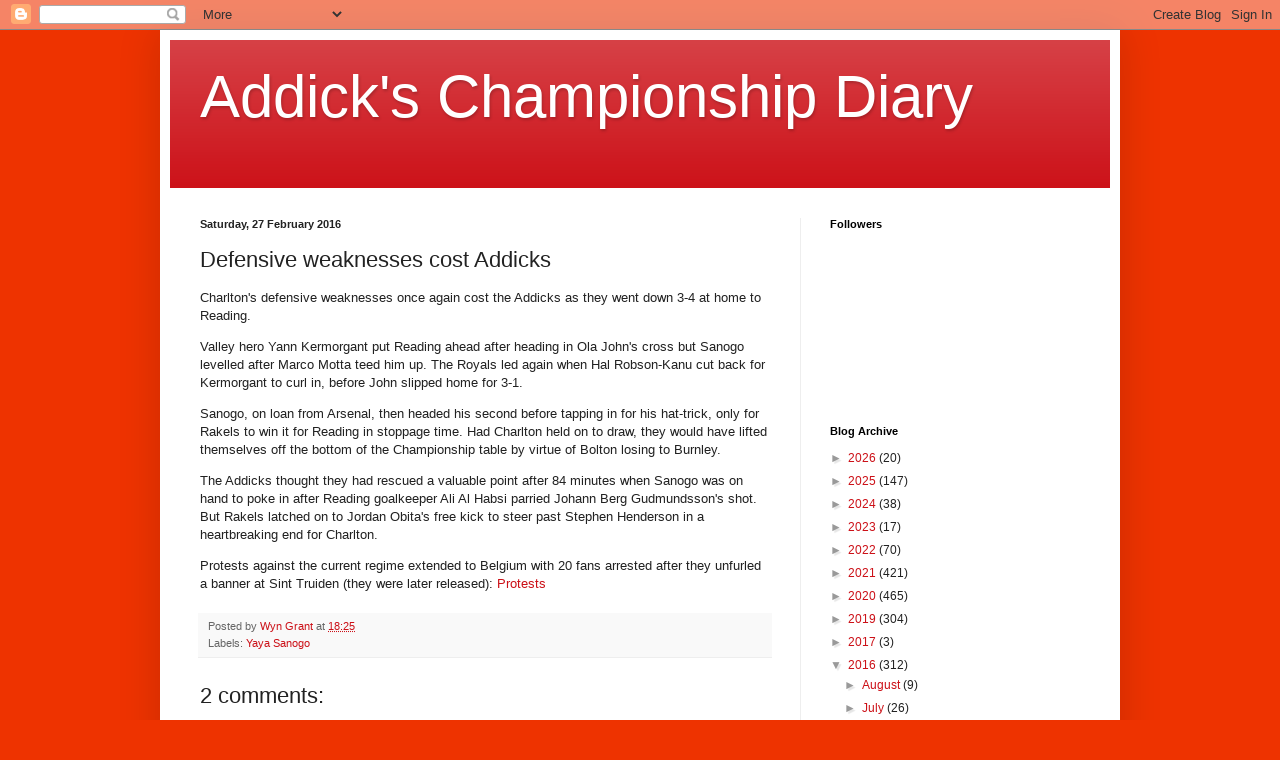

--- FILE ---
content_type: text/html; charset=utf-8
request_url: https://www.google.com/recaptcha/api2/aframe
body_size: 268
content:
<!DOCTYPE HTML><html><head><meta http-equiv="content-type" content="text/html; charset=UTF-8"></head><body><script nonce="7G9jbpnKQE4Fcdw2YjvfDA">/** Anti-fraud and anti-abuse applications only. See google.com/recaptcha */ try{var clients={'sodar':'https://pagead2.googlesyndication.com/pagead/sodar?'};window.addEventListener("message",function(a){try{if(a.source===window.parent){var b=JSON.parse(a.data);var c=clients[b['id']];if(c){var d=document.createElement('img');d.src=c+b['params']+'&rc='+(localStorage.getItem("rc::a")?sessionStorage.getItem("rc::b"):"");window.document.body.appendChild(d);sessionStorage.setItem("rc::e",parseInt(sessionStorage.getItem("rc::e")||0)+1);localStorage.setItem("rc::h",'1768555894785');}}}catch(b){}});window.parent.postMessage("_grecaptcha_ready", "*");}catch(b){}</script></body></html>